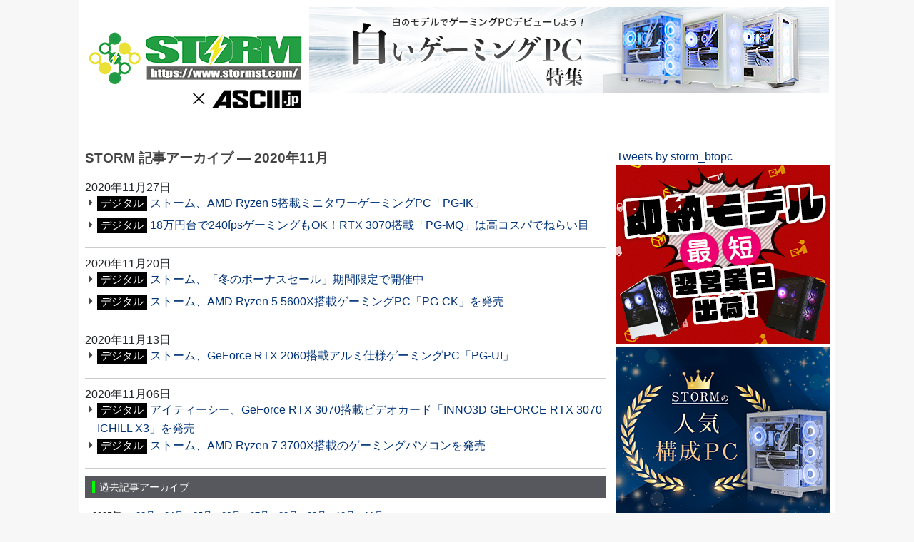

--- FILE ---
content_type: text/html; charset=UTF-8
request_url: https://ascii.jp/archive/storm/202011/
body_size: 6225
content:
<!DOCTYPE html>
<html lang="ja">
<head prefix="og: http://ogp.me/ns# fb: http://ogp.me/ns/fb# website: http://ogp.me/ns/website#">
<!-- メタ -->
  <meta charset="UTF-8">
  <meta http-equiv="X-UA-Compatible" content="IE=edge">
  <title>ASCII.jp － 記事アーカイブ</title>
  <meta name="referrer" content="unsafe-url">
  <meta name="description" content="最新のPC／スマホ／デジタルガジェットのレビュー＆ニュース情報が満載！難しいことを分かりやすく、最新の情報を楽しくお届けする、総合IT情報サイト。">
  <meta name="keywords" content="アスキー,ASCII,ASCII.jp,角川アスキー総合研究所">
  <meta name="format-detection" content="telephone=no">
  <meta property="og:title" content="ASCII.jp － 記事アーカイブ">
  <meta property="og:type" content="website">
  <meta property="og:image" content="/img/img-ogp.png">
  <meta property="og:url" content="https://ascii.jphttps://ascii.jp">
  <meta property="og:description" content="最新のPC／スマホ／デジタルガジェットのレビュー＆ニュース情報が満載！難しいことを分かりやすく、最新の情報を楽しくお届けする、総合IT情報サイト。">
  <meta property="og:site_name" content="ASCII.jp">
  <meta property="og:locale" content="ja">
  <meta name="twitter:card" content="summary_large_image">
  <meta name="twitter:site" content="@asciijpeditors">
  <meta property="fb:app_id" content="1367304336670906">
  <meta name="robots" content="max-image-preview:large" />
  <link rel="stylesheet" href="/assets/css/site.css?20201015">
  <link rel="stylesheet" href="https://use.fontawesome.com/releases/v5.8.1/css/all.css" integrity="sha384-50oBUHEmvpQ+1lW4y57PTFmhCaXp0ML5d60M1M7uH2+nqUivzIebhndOJK28anvf" crossorigin="anonymous">
  <script src="/assets/js/site_top.js"></script>

<!-- Google Tag Manager -->
<script>
var dataLayer = dataLayer || [];
dataLayer.push({
	'Category':'archive',
	'EID':'A202011372',
	'Cat':'2019-10-10T18:00:18+09:00,Carchive,P0,MaxPages1,ESI1088,M0,Barchive,',
	'OpnDate':'2019-10-10T18:00:18+09:00',
	'Image':'0',
	'ESI':'1088',
	'Mobile':'0',
	'Priority':'0',
	'MaxPages':'1',
	'SubCategory':'',
	'BodyStringCount':'0',
	'Image11':'',
	'Image12':'',
	'uid':getUserIdUA(),
	'MemberFlag':isLogin(),
	'Feature':'',
	'BigCategory':'archive',
	'CategoryType':'',
	'ElapsedDate':'',
});

<!-- Google Tag Manager -->
(function(w,d,s,l,i){w[l]=w[l]||[];w[l].push({'gtm.start':
new Date().getTime(),event:'gtm.js'});var f=d.getElementsByTagName(s)[0],
j=d.createElement(s),dl=l!='dataLayer'?'&l='+l:'';j.async=true;j.src=
'https://www.googletagmanager.com/gtm.js?id='+i+dl;f.parentNode.insertBefore(j,f);
})(window,document,'script','dataLayer','GTM-MQXGJH2');
<!-- End Google Tag Manager -->
</script>

<!-- Google tag (gtag.js) -->
<script async src="https://www.googletagmanager.com/gtag/js?id=G-1GX3PGVZQ5"></script>
<script>
  window.dataLayer = window.dataLayer || [];
  function gtag(){dataLayer.push(arguments);}
  gtag('js', new Date());

  gtag('config', 'G-1GX3PGVZQ5');
</script>
<!-- End Google Tag Manager -->

<!-- Facebook Pixel Code -->
<script>
!function(f,b,e,v,n,t,s){if(f.fbq)return;n=f.fbq=function(){n.callMethod?
n.callMethod.apply(n,arguments):n.queue.push(arguments)};if(!f._fbq)f._fbq=n;
n.push=n;n.loaded=!0;n.version='2.0';n.queue=[];t=b.createElement(e);t.async=!0;
t.src=v;s=b.getElementsByTagName(e)[0];s.parentNode.insertBefore(t,s)}(window,
document,'script','https://connect.facebook.net/en_US/fbevents.js');
fbq('init', '158458894734194');
fbq('track', 'PageView');
var subcatstr = "(none)";
subcatstr = subcatstr.replace(/S/g, '');
subcatstr = subcatstr.replace(/,$/, '');
var subcat = subcatstr.split(',');
fbq('track', 'ViewContent', {
    content_ids: [""],
    content_type: "article",
    content_category: "372",
    subcategories: subcat
});
</script>
<noscript><img height="1" width="1" style="display:none"
src="https://www.facebook.com/tr?id=158458894734194&ev=PageView&noscript=1"
/></noscript>
<!-- DO NOT MODIFY -->
<!-- End Facebook Pixel Code -->

<script>AS_manual_load = true;</script>

  <!-- DO NOT MODIFY -->
  <!-- End Facebook Pixel Code -->
<link rel="stylesheet" href="/assets/css/storm.css?2024061101">
<link rel="stylesheet" href="/assets/css/batch.css?2023083001" type="text/css" media="screen,print" />
</head>

<body id="storm" class="archive">

  <div id="layout-wrap">

    <p id="for-reader"><a href="#main">このページの本文へ</a></p>

    <!-- ヘッダー -->

    <header role="banner">

      <div id="layout-header-logo">

        <div id="logo_header"><a href="/storm/" title="STORM">STORM</a></div>
        <div class="ascii_logo"><a href="/" title="ASCII.jp">ASCII.jp</a></div>

      </div>

      <div id="layout-header-ad">
        <!--  728x180バナー  -->
        <div class="ad-box">

          <!----- 【ASCII.JP】アイティーシー ダブルラージバナー ----->
          <div class="advertisement sid_b7d584e7943cb45b22b3e3dca77370c55914d45e294d9b24ae5626274a737693"></div>


        </div>
      </div>
    </header>

    <div id="layout-wrap-inner2">

      <main id="main" role="main">

        <div class="list_box">

          <h2>STORM 記事アーカイブ ― 2020年11月</h2>

          <time datetime="2020-11-27">2020年11月27日</time>
          <ul>
              <li>
<p class="batch_digital" >デジタル</p>              <a href="/elem/000/004/035/4035451/">ストーム、AMD Ryzen 5搭載ミニタワーゲーミングPC「PG-IK」</a></li>
              <li>
<p class="batch_digital" >デジタル</p>              <a href="/elem/000/004/034/4034938/">18万円台で240fpsゲーミングもOK！RTX 3070搭載「PG-MQ」は高コスパでねらい目</a></li>
            </ul>

            <time datetime="2020-11-20">2020年11月20日</time>
            <ul>
              <li>
<p class="batch_digital" >デジタル</p>              <a href="/elem/000/004/034/4034854/">ストーム、「冬のボーナスセール」期間限定で開催中</a></li>
              <li>
<p class="batch_digital" >デジタル</p>              <a href="/elem/000/004/034/4034798/">ストーム、AMD Ryzen 5 5600X搭載ゲーミングPC「PG-CK」を発売</a></li>
            </ul>

            <time datetime="2020-11-13">2020年11月13日</time>
            <ul>
              <li>
<p class="batch_digital" >デジタル</p>              <a href="/elem/000/004/034/4034003/">ストーム、GeForce RTX 2060搭載アルミ仕様ゲーミングPC「PG-UI」</a></li>
            </ul>

            <time datetime="2020-11-06">2020年11月06日</time>
            <ul>
              <li>
<p class="batch_digital" >デジタル</p>              <a href="/elem/000/004/033/4033272/">アイティーシー、GeForce RTX 3070搭載ビデオカード「INNO3D GEFORCE RTX 3070 ICHILL X3」を発売</a></li>
              <li>
<p class="batch_digital" >デジタル</p>              <a href="/elem/000/004/033/4033171/">ストーム、AMD Ryzen 7 3700X搭載のゲーミングパソコンを発売</a></li>
          </ul>

        </div>


        <!-- 記事アーカイブ -->
        <div id="article_archive">

          <div class="title-box">
            <h2>過去記事アーカイブ</h2>
          </div>

          <dl>
            <dt>2025年</dt>
            <dd><a href="/archive/storm/202503/">03月</a></dd>
            <dd><a href="/archive/storm/202504/">04月</a></dd>
            <dd><a href="/archive/storm/202505/">05月</a></dd>
            <dd><a href="/archive/storm/202506/">06月</a></dd>
            <dd><a href="/archive/storm/202507/">07月</a></dd>
            <dd><a href="/archive/storm/202508/">08月</a></dd>
            <dd><a href="/archive/storm/202509/">09月</a></dd>
            <dd><a href="/archive/storm/202510/">10月</a></dd>
            <dd><a href="/archive/storm/202511/">11月</a></dd>
          </dl>

          <dl>
            <dt>2024年</dt>
            <dd><a href="/archive/storm/202402/">02月</a></dd>
            <dd><a href="/archive/storm/202403/">03月</a></dd>
            <dd><a href="/archive/storm/202404/">04月</a></dd>
            <dd><a href="/archive/storm/202405/">05月</a></dd>
            <dd><a href="/archive/storm/202407/">07月</a></dd>
            <dd><a href="/archive/storm/202408/">08月</a></dd>
            <dd><a href="/archive/storm/202409/">09月</a></dd>
            <dd><a href="/archive/storm/202410/">10月</a></dd>
            <dd><a href="/archive/storm/202411/">11月</a></dd>
            <dd><a href="/archive/storm/202412/">12月</a></dd>
          </dl>

          <dl>
            <dt>2023年</dt>
            <dd><a href="/archive/storm/202301/">01月</a></dd>
            <dd><a href="/archive/storm/202302/">02月</a></dd>
            <dd><a href="/archive/storm/202303/">03月</a></dd>
            <dd><a href="/archive/storm/202304/">04月</a></dd>
            <dd><a href="/archive/storm/202305/">05月</a></dd>
            <dd><a href="/archive/storm/202306/">06月</a></dd>
            <dd><a href="/archive/storm/202307/">07月</a></dd>
            <dd><a href="/archive/storm/202308/">08月</a></dd>
            <dd><a href="/archive/storm/202309/">09月</a></dd>
            <dd><a href="/archive/storm/202310/">10月</a></dd>
            <dd><a href="/archive/storm/202311/">11月</a></dd>
            <dd><a href="/archive/storm/202312/">12月</a></dd>
          </dl>

          <dl>
            <dt>2022年</dt>
            <dd><a href="/archive/storm/202201/">01月</a></dd>
            <dd><a href="/archive/storm/202202/">02月</a></dd>
            <dd><a href="/archive/storm/202204/">04月</a></dd>
            <dd><a href="/archive/storm/202205/">05月</a></dd>
            <dd><a href="/archive/storm/202206/">06月</a></dd>
            <dd><a href="/archive/storm/202208/">08月</a></dd>
            <dd><a href="/archive/storm/202209/">09月</a></dd>
            <dd><a href="/archive/storm/202210/">10月</a></dd>
            <dd><a href="/archive/storm/202211/">11月</a></dd>
            <dd><a href="/archive/storm/202212/">12月</a></dd>
          </dl>

          <dl>
            <dt>2021年</dt>
            <dd><a href="/archive/storm/202102/">02月</a></dd>
            <dd><a href="/archive/storm/202103/">03月</a></dd>
            <dd><a href="/archive/storm/202104/">04月</a></dd>
            <dd><a href="/archive/storm/202106/">06月</a></dd>
            <dd><a href="/archive/storm/202108/">08月</a></dd>
            <dd><a href="/archive/storm/202109/">09月</a></dd>
            <dd><a href="/archive/storm/202110/">10月</a></dd>
            <dd><a href="/archive/storm/202111/">11月</a></dd>
            <dd><a href="/archive/storm/202112/">12月</a></dd>
          </dl>

          <dl>
            <dt>2020年</dt>
            <dd><a href="/archive/storm/202006/">06月</a></dd>
            <dd><a href="/archive/storm/202007/">07月</a></dd>
            <dd><a href="/archive/storm/202008/">08月</a></dd>
            <dd><a href="/archive/storm/202009/">09月</a></dd>
            <dd><a href="/archive/storm/202010/">10月</a></dd>
            <dd><a href="/archive/storm/202011/">11月</a></dd>
            <dd><a href="/archive/storm/202012/">12月</a></dd>
          </dl>

          <dl>
            <dt>2017年</dt>
            <dd><a href="/archive/storm/201709/">09月</a></dd>
            <dd><a href="/archive/storm/201710/">10月</a></dd>
          </dl>

          <dl>
            <dt>2016年</dt>
            <dd><a href="/archive/storm/201601/">01月</a></dd>
            <dd><a href="/archive/storm/201603/">03月</a></dd>
            <dd><a href="/archive/storm/201605/">05月</a></dd>
          </dl>

          <dl>
            <dt>2010年</dt>
            <dd><a href="/archive/storm/201005/">05月</a></dd>
          </dl>

          <dl>
            <dt>2008年</dt>
            <dd><a href="/archive/storm/200811/">11月</a></dd>
          </dl>


        </div>

      </main>

      <aside id="right-sidebar">

        <a class="twitter-timeline" data-lang="ja" data-width="300" data-height="500" data-theme="light" data-link-color="#751224" href="https://twitter.com/storm_btopc?ref_src=twsrc%5Etfw" target="_blank">Tweets by storm_btopc</a> <script async="async" src="https://platform.twitter.com/widgets.js" charset="utf-8"></script>

        <div id="ad_box">
          
          <!----- 【ASCII.JP】アイティーシー レクタングル① ----->
          <div class="advertisement sid_c0b85a0c04a36bac3cc04cacb9d3dab66d580e9a43b799d6614211f293a1dd68"></div>


          <!----- 【ASCII.JP】アイティーシー レクタングル② ----->
          <div class="advertisement sid_d93951521cc737dada77b25dfae36dcfe88914ac289d6ec5955f12ddbd647fb4"></div>

          <!----- 【ASCII.JP】アイティーシー レクタングル③ ----->
          <div class="advertisement sid_b87707d77cae9e51947a54a361b9bb3c628d173882661efb32400c61a3a0eb1d"></div>


        </div>

        <div id="ranking_box">

          <div class="title-box">
            <h2>アクセスランキング</h2>
          </div>

          <ol>

            <li>
              <i class="rank-1">1</i>
              <a href="/elem/000/004/323/4323164/">
                <div class="img_box">
                  <img src="https://ascii.jp/img/2025/09/29/4328998/s/ce319360ab1a463c.jpg" alt="ケーブルはどこへ!? STORMの最新モデルは内部液晶＆裏面コネクターで、ゲーミングPCの理想にして究極形だった" width="60">
                </div>
                <p class="day_time" style="float:left; padding:5px;"><time datetime="2025-10-05">2025年10月05日</time></p>
<p class="batch_sponsored" >sponsored</p>                <h3>ケーブルはどこへ!? STORMの最新モデルは内部液晶＆裏面コネクターで、ゲーミングPCの理想にして究極形だった</h3>
              </a>
            </li>
            <li>
              <i class="rank-2">2</i>
              <a href="/elem/000/004/149/4149814/">
                <div class="img_box">
                  <img src="https://ascii.jp/img/2023/08/14/3586226/s/8e9d0aac431e556c.jpg" alt="インテリア化するゲーミングPCの新時代、STORM「鏡界」が切り開く！" width="60">
                </div>
                <p class="day_time" style="float:left; padding:5px;"><time datetime="2023-08-19">2023年08月19日</time></p>
<p class="batch_digital" >デジタル</p>                <h3>インテリア化するゲーミングPCの新時代、STORM「鏡界」が切り開く！</h3>
              </a>
            </li>
            <li>
              <i class="rank-3">3</i>
              <a href="/elem/000/004/019/4019604/">
                <div class="img_box">
                  <img src="https://ascii.jp/img/2020/07/13/3068360/s/7e2a6cf6a79e7d40.jpg" alt="老舗BTOメーカー「STORM」の工場に潜入！ Crucial正規代理店の高品質PCのこだわりを聞いた" width="60">
                </div>
                <p class="day_time" style="float:left; padding:5px;"><time datetime="2020-07-22">2020年07月22日</time></p>
<p class="batch_digital" >デジタル</p>                <h3>老舗BTOメーカー「STORM」の工場に潜入！ Crucial正規代理店の高品質PCのこだわりを聞いた</h3>
              </a>
            </li>
            <li>
              <i class="rank-4">4</i>
              <a href="/elem/000/004/104/4104062/">
                <div class="img_box">
                  <img src="https://ascii.jp/img/2022/09/02/3413060/s/350f323a6307e79e.jpg" alt="MSI製の白ケースがカッコよすぎる！約18万円のRTX 3060 Ti搭載PCを実ゲームで検証" width="60">
                </div>
                <p class="day_time" style="float:left; padding:5px;"><time datetime="2022-09-06">2022年09月06日</time></p>
<p class="batch_digital" >デジタル</p>                <h3>MSI製の白ケースがカッコよすぎる！約18万円のRTX 3060 Ti搭載PCを実ゲームで検証</h3>
              </a>
            </li>
            <li>
              <i class="rank-5">5</i>
              <a href="/elem/000/004/120/4120969/">
                <div class="img_box">
                  <img src="https://ascii.jp/img/2023/01/18/3479492/s/913168f5e416f1d7.jpg" alt="そこまでやるか！STORMが初心者のための自社製CPUクーラーを開発" width="60">
                </div>
                <p class="day_time" style="float:left; padding:5px;"><time datetime="2023-01-24">2023年01月24日</time></p>
<p class="batch_digital" >デジタル</p>                <h3>そこまでやるか！STORMが初心者のための自社製CPUクーラーを開発</h3>
              </a>
            </li>

          </ol>

        </div>
      </aside>

    </div>

  </div>

<!-- footer-->

    <footer>

      <nav role="navigation">

        <ul>
          <li><a href="/">TOP</a></li>
          <li><a href="/ai/">AI</a></li>
          <li><a href="/iot/">IoT</a></li>
          <li><a href="/biz/">ビジネス</a></li>
          <li><a href="/tech/">TECH</a></li>
          <li><a href="/digital/">デジタル</a></li>
          <li><a href="/mac/">iPhone/Mac</a></li>
          <li><a href="/hobby/">ホビー</a></li>
          <li><a href="/pc/">自作PC</a></li>
          <li><a href="/audiovisual/">AV</a></li>
          <li><a href="/akiba/">アキバ</a></li>
          <li><a href="/smartphone/">スマホ</a></li>
          <li><a href="/startup/">スタートアップ</a></li>
          <li><a href="/games/">ゲーム</a></li>
          <li><a href="/asciiclub/">ASCII倶楽部</a></li>
        </ul>

        <ul>
          <li><a href="/fujitsu/">富士通</a></li>
          <li><a href="/mousecomputer/">mouse</a></li>
          <li><a href="/mcafee/">マカフィー</a></li>
          <li><a href="/elecom/">ELECOM</a></li>
          <li><a href="/iiyama_pc/">iiyama PC</a></li>
          <li><a href="/amd/">AMD</a></li>
          <li><a href="/sycom/">Sycom</a></li>
          <li><a href="/asusrog/">ASUS ROG</a></li>
          <li><a href="/pc-seven/">パソコンSEVEN</a></li>
          <li><a href="/hp/">HP</a></li>
          <li><a href="/applied/">アプライド</a></li>
        </ul>

        <ul>
          <li><a href="/huawei/">HUAWEI</a></li>
          <li><a href="/jaws-ug/">JAWS-UG</a></li>
          <li><a href="/kintone/">kintone</a></li>
          <li><a href="/acrobat/">Acrobat</a></li>
          <li><a href="/canon-its/">キヤノンMJ</a></li>
          <li><a href="/azure-fixer/">Azure</a></li>
          <li><a href="/belkin/">Belkin</a></li>
          <li><a href="/yamaha_network/">ヤマハ</a></li>
          <li><a href="/zoom/">Zoom</a></li>
        </ul>

        <ul>
          <li><a href="/frontier/">FRONTIER</a></li>
          <li><a href="/msi/">MSI</a></li>
          <li><a href="/gigabyte/">GIGABYTE</a></li>
          <li><a href="/viewsonic/">ViewSonic</a></li>
          <li><a href="/sofmap/">ソフマップ</a></li>
          <li><a href="/brandnewme/" target="_top">brand new ME!</a></li>
        </ul>

        <ul>
          <li><a href="/samsungssd/">Samsung SSD</a></li>
          <li><a href="/asrock">ASRock</a></li>
          <li><a href="/crucial/" target="_top">Crucial</a></li>
          <li><a href="/soracom/">SORACOM</a></li>
          <li><a href="/dropbox/" target="_top">Dropbox</a></li>
          <li><a href="/cdata/" target="_top">CData</a></li>
          <li><a href="/backlog/" target="_top">Backlog</a></li>
          <li><a href="/fortinet/" target="_top">Fortinet</a></li>
          <li><a href="/asus/" target="_top">ASUS</a></li>
          <li><a href="/japannext/" target="_top">JAPANNEXT</a></li>
        </ul>

        <ul>
          <li><a href="/kids/">アスキーキッズ</a></li>
          <li><a href="/sim/">格安SIM</a></li>
          <li><a href="/kaden/">家電ASCII</a></li>
          <li><a href="/gourmet/">アスキーグルメ</a></li>
          <li><a href="/teamleaders/">Team Leaders</a></li>
          <li><a href="/programming/">プログラミング＋</a></li>
          <li><a href="/area/" target="_top">地方活性</a></li>
          <li><a href="/sdgs/" target="_top">SDGs</a></li>
          <li><a href="/puacl2026/" target="_top">PUACL2026</a></li>
        </ul>

        <ul>
          <li><a href="/dailytopics/">今日の必読記事</a></li>
          <li><a href="https://weekly.ascii.jp/" target="_blank" rel="noopener">週刊アスキー</a></li>
          <li><a href="https://yougo.ascii.jp/" rel="noopener">デジタル用語辞典</a></li>
          <li><a href="https://mobileascii.jp/" target="_blank" rel="noopener">mobileASCII</a></li>
          <li><a href="https://www.technologyreview.jp/" target="_blank" rel="noopener">MITテクノロジーレビュー</a></li>
        </ul>

        <ul>
          <li><a href="https://ramen.walkerplus.com/" target="_blank" rel="noopener">ラーメンWalker</a></li>
          <li><a href="https://lovewalker.jp/" target="_blank" rel="noopener">エリアLOVEWalker</a></li>
          <li><a href="https://lovewalker.jp/yokohama/" target="_blank" rel="noopener">横浜LOVEWalker</a></li>
          <li><a href="https://lovewalker.jp/nishi-shinjuku/" target="_blank" rel="noopener">西新宿LOVEWalker</a></li>
          <li><a href="https://lovewalker.jp/yakei/" target="_blank" rel="noopener">夜景LOVEWalker</a></li>
          <li><a href="https://lovewalker.jp/kyushu/" target="_blank" rel="noopener">九州LOVEWalker</a></li>
          <li><a href="https://lovewalker.jp/marunouchi/" target="_blank" rel="noopener">丸の内LOVEWalker</a></li>
          <li><a href="https://lovewalker.jp/sengoku/" target="_blank" rel="noopener">戦国LOVEWalker</a></li>
        </ul>

        <ul id="site-info">
          <li><a href="/info/site_policy.html">サイトポリシー</a></li>
          <li><a href="https://www.lab-kadokawa.com/privacy/" target="_blank" rel="noopener">プライバシーポリシー</a></li>
          <li><a href="https://www.lab-kadokawa.com/" target="_blank" rel="noopener">運営会社</a></li>
          <li><a href="/support/">お問い合わせ</a></li>
          <li><a href="https://mediaguide.kadokawa.co.jp/media/?id=97" target="_blank" rel="noopener">広告掲載</a></li>
        </ul>
      </nav>

        <!--<p class="notation">本ページはアフィリエイトプログラムによる収益を得ています。</p>-->

      <address>&copy; KADOKAWA ASCII Research Laboratories, Inc. 2026</address>


    </footer>

<div class="fixnav">
  <ul class="fixnav_list">
    <li class="fixnav_item-fav"><a href="https://id.ascii.jp/clip/"><i class="fixnav_ico-fav"></i>お気に入り一覧</a></li>
    <li class="fixnav_item-mypage"><a href="https://id.ascii.jp/"><i class="fixnav_ico-personal"></i>マイページ</a></li>
  </ul>
</div>

<!-- ad_gam -->
<!-- /ad_gam -->
<!--    Twitter 広告連携タグ   -->


  <script src="https://platform.twitter.com/widgets.js" charset="utf-8" async="async"></script>

  <script src="https://code.jquery.com/jquery-3.4.0.min.js"></script>
  <script src="/assets/js/plugins.js"></script>
  <script src="/assets/js/ascii.floatingmenu.js"></script>
  <script src="/assets/js/ascii.hideByCookie.js"></script>
  <script src="/assets/js/site_bottom.js?t=202006111454"></script>
	<script type="text/javascript" src="/assets/js/ads.js?2026010701"></script>
<script>

$('#latest_review p, #latest_news p').trunk8({
    lines: 4
});
</script>
</body>
</html>


--- FILE ---
content_type: text/html; charset=UTF-8
request_url: https://aads.ascii.jp/ads/b7d584e7943cb45b22b3e3dca77370c55914d45e294d9b24ae5626274a737693/
body_size: 69
content:
<div class="adsview 455d3d387babec9b69790b33a50a1ded8ac0439bb230f84fba853aa3f7e3e2f0" id="adscnt"><a href="https://www.stormst.com/products/list?category_id=236"><img src="https://aads.ascii.jp/ad_img/2023/11/3519/e3df30abf2fffe38.png" alt="101987"></a></div>

--- FILE ---
content_type: text/html; charset=UTF-8
request_url: https://aads.ascii.jp/ads/c0b85a0c04a36bac3cc04cacb9d3dab66d580e9a43b799d6614211f293a1dd68/
body_size: 71
content:
<div class="adsview 607c22fc01c73f47e3aa955a802d3e9dc0b213b2e466f4482c0850a406277d8b" id="adscnt"><a href="https://www.stormst.com/products/list?category_id=205"><img src="https://aads.ascii.jp/ad_img/2023/11/3522/62b882ae3f3fa513.png" alt="101996"></a></div>

--- FILE ---
content_type: text/html; charset=UTF-8
request_url: https://aads.ascii.jp/ads/d93951521cc737dada77b25dfae36dcfe88914ac289d6ec5955f12ddbd647fb4/
body_size: 69
content:
<div class="adsview d333404362365231a890f5495ee9e2f39b87ce427fa6414c99a73ac252862914" id="adscnt"><a href="https://www.stormst.com/products/list?category_id=175"><img src="https://aads.ascii.jp/ad_img/2023/11/3523/ca61bce2fecfaf53.png" alt="101999"></a></div>

--- FILE ---
content_type: text/html; charset=UTF-8
request_url: https://aads.ascii.jp/ads/b87707d77cae9e51947a54a361b9bb3c628d173882661efb32400c61a3a0eb1d/
body_size: 54
content:
<div class="adsview 14c18201840afd5c2d3a5debafc532ebfc8eb92c1976a341b7a8db7c7d32db21" id="adscnt"><a href="https://www.stormst.com/page/storm_lp"><img src="https://aads.ascii.jp/ad_img/2023/11/3524/1bde1a89cca4a1e8.png" alt="102230"></a></div>

--- FILE ---
content_type: text/css
request_url: https://ascii.jp/assets/css/storm.css?2024061101
body_size: 2688
content:

/* -----------------------------------------------------
   レイアウト上書き
  -----------------------------------------------------*/
#layout-wrap {
    border-top: none;
}
#right-sidebar {
    background-color: transparent;
}

#layout-wrap header {
    padding-right: 6px;
}

#layout-header-ad {
    display: inline-block;
    width: 728px;
    text-align: center;
}

#storm #latest_review, #storm #latest_news {
    margin-bottom: 30px;
}

/* -----------------------------------------------------
   ロゴ周り
  -----------------------------------------------------*/
#storm #layout-header-logo {
    position: relative;
    width: 308px;
    height: 180px;
    background: url(/assets/img/storm/storm_logo.png) no-repeat;
    background-size: cover;
}
#storm #layout-header-logo div#logo_header{
    position: absolute;
    top: 41px;
    left: 0;
    width: 308px;
    height: 70px;
    text-indent: -9999px;
}
#storm #layout-header-logo div#logo_header a{
    display: block;
    height: 100%;
}
#storm header .ascii_logo{
    position: absolute;
    bottom: 34px;
    right: 8px;
    width: 152px;
    height: 32px;
    text-indent: -9999px;
}
#storm header .ascii_logo a{
    display: block;
}

/* -----------------------------------------------------
   トップ広告
  -----------------------------------------------------*/
#storm.top #content_top_ad{
    margin-bottom: 10px;
}
#storm.top #content_top_ad:after{
    display: block;
    clear: both;
    content: "";
}
#storm.top #content_top_ad .ad-box:nth-child(odd){
    float: left;
    width: 355px;
}
#storm.top #content_top_ad .ad-box:nth-child(even){
    float: right;
    width: 355px;
}


#storm #latest_review h2:before, #storm #product_review h2:before, #storm #latest_news h2:before,
#storm #backnumber h2:before, #storm #article_archive h2:before, #storm #ranking_box h2:before {
    content: '';
    display: inline-block;
    background: #01ff00;
    height: 16px;
    width: 4px;
    margin-right: 6px;
    position: relative;
    top: 3px;
    left: 0px;
}

/* トップ最新記事
  ---------------------------------------*/
#storm.top #latest_review .title-box{
    background-color: #56585E;
    min-height: 32px;
    padding: 5px 10px;
    margin-bottom: 10px;
}
#storm.top #latest_review .c_box{
    position: relative;
}
#storm.top #latest_review h2{
    font-size: 0.9rem;
    color: #fff;
    font-weight: normal;
}

#storm.top #latest_review .subtitle {
    font-size: 0.8rem;
    margin-bottom: 5px;
    color: #666;
    font-weight: 600;
}

#storm.top #latest_review h3{
    font-size: 1.125rem;
    line-height: 1.2;
    margin-bottom: 10px;
}

#storm.top #latest_review a:hover h3{
    text-decoration: underline;
}
#storm.top #latest_review p{
    font-size: 0.8rem;
    color: #333;
    margin-bottom: 10px;
}
#storm.top #latest_review time{
    font-size: 0.8rem;
    text-align: right;
    color: #666;
    display: block;
}
#storm.top #latest_review .news_box{

}
#storm.top #latest_review .news_box:after{
    display: block;
    clear: both;
    content: "";
}
#storm.top #latest_review .c_box{
    border-bottom: solid 1px #ccc;
    padding: 0 10px 10px 10px;
}

#storm.top #latest_review .c_box:first-child {
    margin-bottom: 10px;
}

#storm.top #latest_review a{
    display: block;
}

#storm.top #latest_review a:after {
    display: block;
    clear: both;
    content: ""
}

#storm.top #latest_review .img_box{
    width: 180px;
    height: 180px;
    overflow: hidden;
    float: left;
    border: 1px solid #ccc;
}

#storm.top #latest_review a:hover .img_box {
    border: 1px solid #0099ff;
}

#storm.top #latest_review .img_box img{
    width: 180px;
    height: 180px;
    object-fit: contain;
}

#storm.top #latest_review .text_box {
    float: left;
    width: 530px;
    padding: 0 0 0 10px;
}

/* トップニュースリリース
  ---------------------------------------*/
#storm.top #latest_news .title-box{
    background-color: #56585E;
    min-height: 32px;
    padding: 5px 10px;
    margin-bottom: 10px;
}
#storm.top #latest_news .c_box{
    position: relative;
}
#storm.top #latest_news h2{
    font-size: 0.9rem;
    color: #fff;
    font-weight: normal;
}
#storm.top #latest_news h3{
    font-size: 0.8rem;
    margin-bottom: 10px;
}
#storm.top #latest_news a:hover h3{
    text-decoration: underline;
}
#storm.top #latest_news p{
    font-size: 0.8rem;
    color: #333;
    margin-bottom: 10px;
}
#storm.top #latest_news time{
    font-size: 0.8rem;
    text-align: right;
    color: #666;
    display: block;
}
#storm.top #latest_news .news_box{
    padding: 10px 10px 0;
    margin-bottom: 10px;
}
#storm.top #latest_news .news_box:after{
    display: block;
    clear: both;
    content: "";
}
#storm.top #latest_news .c_box{
    width: 340px;
    overflow: hidden;
}
#storm.top #latest_news .c_box:after{
    display: block;
    clear: both;
    content: "";
}
#storm.top #latest_news .c_box:nth-child(odd) {
    float: left;
}

#storm.top #latest_news .c_box:nth-child(even) {
    float: right;
}
#storm.top #latest_news .c_box:nth-child(even):after {
    display: block;
    clear: both;
    content: "";
}
#storm.top #latest_news a{
    display: block;
}
#storm.top #latest_news .img_box{
    width: 80px;
    height: 80px;
    overflow: hidden;
    margin-right: 10px;
    float: left;
    border: 1px solid #ccc;
}
#storm.top #latest_news .img_box img{
    width: 80px;
    height: 80px;
    object-fit: contain;
}

#storm.top #latest_news a:hover .img_box {
    border: 1px solid #0099ff;
}

#storm.top #latest_news .text_box{
    width: 250px;
    float: left;
}

/* トップ関連ニュース＆レビューバックナンバー
  ---------------------------------------*/
#storm.top #backnumber{
    margin-bottom: 20px;
}
#storm.top #backnumber:after{
    display: block;
    clear: both;
    content: "";
}
#storm.top #backnumber .news,
#storm.top #backnumber .review{
    width: 49%;
}
#storm.top #backnumber .news{
    float: left;
}
#storm.top #backnumber .review{
    float: right;
}
#storm.top #backnumber .title-box{
    background-color: #D7212D;
    margin-bottom: 5px;
    min-height: 32px;
    padding: 5px 10px;
}
#storm.top #backnumber h2{
    font-size: 0.9rem;
    color: #fff;
    font-weight: normal;
}
#storm.top #backnumber h3{
    font-size: 0.8rem;
    font-weight: normal;
}
#storm.top #backnumber time{
    font-size: 0.7rem;
    margin-bottom: 3px;
    color: #666;
}
#storm.top #backnumber ul{
    padding: 0 10px;
}
#storm.top #backnumber li{
    margin-bottom: 2px;
}
#storm.top #backnumber a{

}

/* 過去記事アーカイブ
  ---------------------------------------*/

#storm #article_archive{
    margin-bottom: 6px;
}
#storm #article_archive .title-box{
    background-color: #56585E;
    min-height: 32px;
    padding: 5px 10px;
    margin-bottom: 10px;
}
#storm #article_archive .title-box h2{
    font-size: 0.9rem;
    color: #fff;
    font-weight: normal;
}
#storm #article_archive dl{
    background-color: #fff;
    border-bottom: 1px solid #ddd;
    font-size: 0.8rem;
    line-height: 1.6;
    margin-bottom: 3px;
}
#storm #article_archive dl:last-child{
    border-bottom: none;
}
#storm #article_archive dt{
    border-right: 1px solid #ddd;
    display: inline-block;
    margin: 0 5px 3px 0;
    padding: 4px 10px;
    font-weight: normal;
}
#storm #article_archive dd{
    color: #ccc;
    display: inline-block;
    padding: 4px 9px 4px 0;
    margin-bottom: 3px;
}
#storm #article_archive dd a{

}

/* ランキング
  ---------------------------------------*/
#storm #ranking_box{
    background-color: #f9f9f9;
    margin-bottom: 22px;
}
#storm #ranking_box .title-box{
    font-size: 0.6rem;
    background-color: #56585E;
    min-height: 32px;
    padding: 5px 10px;
}
#storm #ranking_box h2{
    font-size: 0.9rem;
    color: #fff;
    font-weight: normal;
}
#storm #ranking_box ol{
    padding-top: 0;
}
#storm #ranking_box li{
    position: relative;
    border-bottom: 1px solid #dfdfdf;
    color: #666;
    display: grid;
    font-size: 0.75rem;
    padding: 15px 8px 10px 10px;
}
#storm #ranking_box li:after{
    display: block;
    clear: both;
    content: "";
}
#storm #ranking_box li i{
    position: absolute;
    top: 7px;
    left: 5px;
    border-radius: 3px;
    border-style: solid;
    border-width: 1px;
    display: block;
    font-style: normal;
    font-weight: bold;
    line-height: 17px;
    text-align: center;
    width: 18px;
    height: 17px;
}
#storm #ranking_box li i.rank-1,
#storm #ranking_box li i.rank-2,
#storm #ranking_box li i.rank-3{
    background-color: #FA9A1C;
    border-color: #003366;
    color: #fff;
}
#storm #ranking_box li i.rank-4,
#storm #ranking_box li i.rank-5,
#storm #ranking_box li i.rank-6,
#storm #ranking_box li i.rank-7,
#storm #ranking_box li i.rank-8,
#storm #ranking_box li i.rank-9,
#storm #ranking_box li i.rank-10{
    background-color: #efefef;
    border-color: #ccc;
    color: #003377;
}
#storm #ranking_box li i.rank-10{
    letter-spacing: -2px;
    padding: 0 3px 0 0;
}
#storm #ranking_box li a{
    display: block;
}

#storm #ranking_box li a:hover{
    text-decoration: none;
}

#storm #ranking_box li .img_box{
    float: left;
    width: 60px;
    height: 60px;
    overflow: hidden;
    margin-right: 10px;
        border: 1px solid #ccc;
}

#storm #ranking_box li a:hover .img_box {
    border: 1px solid #0099ff;
}

#storm #ranking_box li .img_box img {
    width: 60px;
    height: 60px;
    object-fit: contain;
}

#storm #ranking_box li .day_time {
    color: #999;
    font-size: 0.687rem;
}

#storm #ranking_box li h3{
    float: left;
    width: 200px;
    font-size: 0.8rem;
    font-weight: normal;
    padding-top: 3px;
}

#storm #ranking_box li a:hover h3 {
    text-decoration: underline;
}

/* 広告
  ---------------------------------------*/
#storm #ad_box{
    margin-bottom: 15px;
}
#storm #ad_box div{
    margin-bottom: 5px;
}


/* 記事アーカイブ
  ---------------------------------------*/
#storm.archive .list_box{
}
#storm.archive .list_box h2{
    font-size: 1.2rem;
    margin-bottom: 15px;
    color:#444;
    font-weight: bold;
}
#storm.archive .list_box ul{
    margin-bottom: 10px;
    padding: 0 5px 10px;
    border-bottom: 1px solid #ccc;
}
#storm.archive .list_box li{
    position: relative;
    padding-left: 12px;
    line-height: 1.2;
    margin-bottom: 5px;
}
#storm.archive .list_box li:before{
    position: absolute;
    top: 1px;
    left: 0;
    font-family: "Font Awesome 5 Free";
    content: "\f0da";
    -moz-osx-font-smoothing: grayscale;
    -webkit-font-smoothing: antialiased;
    display: inline-block;
    font-style: normal;
    font-variant: normal;
    text-rendering: auto;
    line-height: 1;
    font-weight: bold;
    color:#444;
}
#storm.archive .list_box a{

}

/* 記事詳細
  ---------------------------------------*/
#storm.detail #detail_contents a{

}
#storm.detail #detail_contents h2,
#storm.detail #detail_contents h3{
    margin: 2em 0 1em;
    padding: 5px 5px 2px 12px;
    font-size: 1.1rem;
    line-height: 1.2;
    font-weight: 600;
    color: #263D5E;
    border-left: 8px solid #263D5E;
    background: #ccc;
    background: -moz-linear-gradient(top, #E8EAEE 0%, #fff 100%);
    background: -webkit-linear-gradient(top, #E8EAEE 0%,#fff 100%);
    background: linear-gradient(to bottom, #E8EAEE 0%,#fff 100%);
    filter: progid:DXImageTransform.Microsoft.gradient( startColorstr='#E8EAEE', endColorstr='#fff',GradientType=0 );
}
#storm.detail #detail_contents h3{
    font-size: 1.0rem;
}
#storm.detail #detail_contents .style1 caption,
#storm.detail #detail_contents .style2 caption {
    caption-side: top;
    text-align: center;
    color: #444;
    margin:0 0 5px;
    font-weight: 600;
}
#storm.detail #detail_contents tr.header th,
#storm.detail #detail_contents tr.header th {
    background-color: #999;
}
#storm.detail #detail_contents .style1 th,
#storm.detail #detail_contents .style2 th {
    background-color: #eee;
}

#storm.detail #detail_box .to_category a{

}

#storm.detail #detail_contents .photo {
    width: 600px;
}
#storm.detail #detail_contents .photo .rows2 {
    display: inline-block;
    width: 240px;
    vertical-align: top;
}
#storm.detail #detail_contents .photo.single {
    width: 600px;
}

#storm.detail #detail_special h2{
    border-left: 7px solid #003366;
    border-bottom: 1px solid #003366;
}
#storm.detail #detail_special a{

}
#storm.detail #detail_recommend h2{
    border-left: 7px solid #003366;
    border-bottom: 1px solid #003366;
}
#storm.detail #detail_recommend a{

}

/* 特集・連載
  ---------------------------------------*/
#storm.special #special_title{
    padding: 40px 10px 10px;
    border-top: 1px solid #aaa;
    border-bottom: 1px solid #ccc;
    background-color: #F4F5F7;
    position: relative;
    color: #444;
    min-height: 205px;
}
#storm.special #special_title .special_type{
    background-color: #000;
    color: #fff;
    padding: 0 5px;
    display: inline-block;
    font-size: 1.0rem;
    position: absolute;
    top: 10px;
    left: 10px;
}
#storm.special #special_title h1{
    font-size: 1.4rem;
    color: #000;
    font-weight: 500;
    width: 550px;
}
#storm.special #special_title p.lead{
    font-size: 1.0rem;
    width: 550px;
    margin-bottom: 15px;
}
#storm.special #special_title .special_info{
    position: absolute;
    bottom: 10px;
    width: 710px;
}
#storm.special #special_title .special_info:after{
    display: block;
    clear: both;
    content: "";
}
#storm.special #special_title .author{
    font-size: 0.9rem;
    width: 480px;
    float: left;
}
#storm.special #special_list a:hover {
    text-decoration: none;
}

#storm.special #special_title time{
    font-size: 0.8rem;
    color: #666;
    text-align: right;
    display: block;
    float: right;
    width: 220px;
}
#storm.special #special_title .title_img {
    width: 150px;
    height: 150px;
    position: absolute;
    top: 10px;
    right: 10px;
    background-color: #fff;
}
#storm.special #special_title .title_img img {
    width: 150px;
    height: 150px;
    object-fit: contain;
}
#storm.special #special_list{
}
#storm.special #special_list .specail_box{
    position: relative;
    padding: 0 10px 15px;
    margin-bottom: 15px;
    border-bottom: 1px solid #ccc;
}
#storm.special #special_list .text_box{
    width: 575px;
    min-height: 125px;
}
#storm.special #special_list .text_box h2{
    font-size: 1.1rem;
    line-height: 1.2;
    font-weight: 600;
    margin-bottom: 10px;
}

#storm.special #special_list a:hover h2 {
    text-decoration: underline;
}

#storm.special #special_list .text_box .subtitle{
    font-size: 0.8rem;
    color: #666;
    font-weight: 600;
}
#storm.special #special_list .text_box p{
    font-size: 0.9rem;
    line-height: 1.6;
    color: #444;
    margin-bottom: 15px;
}
#storm.special #special_list .text_box time{
    font-size: 0.7rem;
    color: #666;
}
#storm.special #special_list .img_box{
    width: 120px;
    height: 120px;
    position: absolute;
    top: 0;
    right: 10px;
    border: 1px solid #ccc;
    overflow: hidden;
}
#storm.special #special_list .img_box a {
    padding: 1px;
    border:1px solid #ccc;
    display: block;
}
#storm.special #special_list a:hover .img_box {
    border:1px solid #0099ff;
}
#storm.special #special_list .img_box img {
    width: 120px;
    height: 120px;
    object-fit: contain;
}
